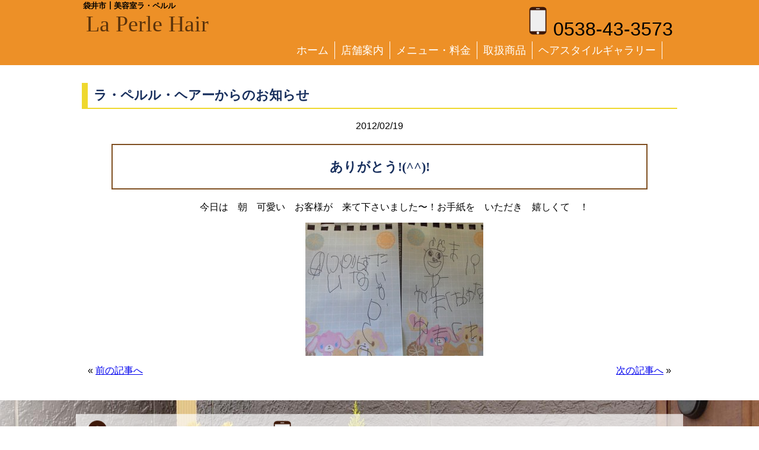

--- FILE ---
content_type: text/css
request_url: https://www.perlehair.com/wp-content/themes/laperle/style.css
body_size: 2779
content:
/*
 Theme Name: LaPerle
 Description: LaPerle
 Author: WebScale
 Author URI: https: //www.w-scale.com
 Version: 1.0
*/



html,body {
	/*height: 100%;*/
	-webkit-font-smoothing: antialiased;
	-moz-osx-font-smoothing: grayscale;
}

body {
	font-size: 1em;
	background-color: #ffffff;
	margin: 0px;
	padding: 0px;
	line-height: 130%;
	text-align: center;
	-webkit-text-size-adjust: 100%;
	font-family: Lato, "Noto Sans JP", "游ゴシック Medium", "游ゴシック体", "Yu Gothic Medium", YuGothic, "ヒラギノ角ゴ ProN", "Hiragino Kaku Gothic ProN", "メイリオ", Meiryo, "ＭＳ Ｐゴシック", "MS PGothic", sans-serif;
}
*, *:after, *:before {
	box-sizing: border-box;
	-webkit-box-sizing: border-box;
	-moz-box-sizing: border-box;
}

#container {
	width: 100%;
	min-width: 1024px;
	margin-top: 110px;
}

.nl:before {
	content: '　';
}

/* ---------------------------------------------------------- */
/*   共通のStyling                         　　　             */
/* ---------------------------------------------------------- */
/* 共通：配置 */
.left {
	float: left;
}

.right {
	float: right;
}

.center_h {
	text-align: center;
}

.top {
	vertical-align: top;
}

.clearboth {
	clear: both;
}

.fixed {
	position: fixed;
	top: 0;
}

.fixed-center {
	position: fixed;
	top: 50%;
	left: 50%;
	margin-left:-500px;
	margin-top:-190px;
}

.fixed-right {
	position: fixed;
	top: 50%;
	left: 50%;
	margin-left: 400px;
	margin-top:-180px;
}

.fixed-left {
	position: fixed;
	top: 50%;
	right: 50%;
	margin-right: 400px;
	margin-top:50px;
}

.clearfix:after {/* clearfix */
	visibility: hidden;
	display: block;
	font-size: 0;
	content: " ";
	clear: both;
	height: 0;
}

.clearfix{/* clearfix for ie7 */
	display: inline-block;
}

.clearfix {
	display: block;
}


/* 共通：ライン */
.border-yellow {
	border: 5px solid #F4EC87;
}


/* 共通：フォント */
h1 {
	font-size: 0.8rem;
	text-align: left;
	margin-top: 0px;
	margin-bottom: 0px;
}

h2 {
	font-family: georgia, 'times new roman', serif;
	font-size: 1.3em;
	line-height: 1em;
	color: #5B330B;
}

h3 {
	font-family: georgia, 'times new roman', serif;
	font-size: 3em;
	line-height: 1.5em;
	color: #5B330B;
}

h4 {
	font-family: georgia, 'times new roman', serif;
	font-size: 1.5em;
	line-height: 1.1em;
	color: #5B330B;
}

strong.point {
	background-color: #FFFF8D;
}

.more {
	float: right;
}

.more p {
	width: 150px;
	padding: 5px;
	background-color: #182F5D;
	text-align: center;
}

.more p a {
	text-decoration: none;
	color: #ffffff;
}


/* 共通：画像 */
img {
	border: none;
}

img.sloperight {
	transform: rotate(3deg);
}

img.slopeleft {
	transform: rotate(-2deg);
}


/* 共通：リスト */
ul {
	list-style: none;
}

ul li {
	padding: 10px;
}
dl dt {
	float: left;
	font-weight: bold;
}

dl dd {
	padding-left: 80px;
}


/* 共通：表 */
.table1, .table2 {
	width: 85%;
	margin: 0px auto 50px auto;
}

.table1 tr th, .table1 tr td, .table2 tr th, .table2 tr td {
	padding: 10px;
}

.table1 tr th, .table2 tr th {
	background-color: #EDE9E8;
}

.table1 tr td, .table2 tr td {
	background-color: #ffffff;
}

.table1 tr th {
	width: 50%;
}

.table2 tr th {
	width: 20%;
}


/* 共通：背景設定 */
.bk1 {
	background: url(img/bk1.jpg);
	background-repeat: no-repeat;
	background-position: center top;
}

.bk2 {
	background-image: url(img/bk2.jpg);
	background-repeat: no-repeat;
	background-position: center top;
}

.bk3 {
	background-image: url(img/bk3.jpg);
	width: 100%;
	background-repeat: no-repeat;
	background-position: center top;
}

.bk4 {
	background-image: url(img/bk4.jpg);
	width: 100%;
	background-repeat: no-repeat;
	background-position: center top;
}

.bk5 {
	background-image: url(img/bk5.jpg);
	width: 100%;
	background-repeat: no-repeat;
	background-position: center top;
}

.bk6 {
	background-image: url(img/bk6.jpg);
	width: 100%;
	min-width: 1024px;
	background-repeat: no-repeat;
	background-position: center top;
}


/* 共通：ヘッダー */
#header {
	background-color: #ED9027;
	width: 100%;
	min-width: 1024px;
	height: 110px;
	text-align: center;
	margin: 0px 0px 0px 0px;
	position: fixed;
	top: 0;
	z-index: 1000;
}

#header p {
	font-size: 1.2em;
	padding: 5px;
	margin: 5px 0px -5px 0px;
}

#header p a {
	color: orange;
	text-decoration: none;
}

#header p.title a {
	font-family: georgia, 'times new roman', serif;
	font-size: 2em;
	color: #5B330B;
}

#header-inner {
	width: 1000px;
	margin: auto;
}

#header-inner-left {
	width: 350px;
	float: left;
	text-align: left;
}

#header-inner-left img {
	width: 100%;
	max-width: 300px;
}

#header-inner-right {
	width: 650px;
	float: right;
	text-align: right;
}

#header-inner-right p {
	font-size: 2em;
}

#header-inner-right span a {
	color: #5B330B;
}



/* 共通：ナビゲーション */
#nav{
	padding: 0;
	margin: 0;
}

#nav-inner {
	margin: auto;
	padding: 0;
}

#global-nav {
	position: absolute;
}

#global-nav ul {
	float: right;
	padding: 0;
	margin: 10px 0px 0px 0px;
}

#global-nav ul li{
	display: block;
	float: left;
	width: auto;
	font-size: 1.1em;
	text-align: center;
	border-right: 1px solid #ffffff;
	margin: 0px;
	padding: 0px 10px;
}

#global-nav ul li a{
	display: block;
	color: #ffffff;
	text-decoration: none;
	padding: 5px 0px;
}

#global-nav ul li a:hover{
	background-color: #ffffff;
	color: #ED9027;
}

#global-nav ul .sub-menu {
	display: none;
	position: absolute;
	width: 100px;
	top: 100px;
	padding: 0;
}

#global-nav ul .sub-menu a {
	color: #000000;
	display: block;
	padding: 12px 0px;
}

#global-nav ul .sub-menu a:hover {
	background: #327fa3;
	color: #fff;
}

#global-nav ul li:hover ul.sub-menu {
	display: block;
}

#global-nav ul li ul.sub-menu li {
	float: none;
	width: 100%;
	margin: -5px 0px 0px 0px;
}

#global-nav ul li ul.sub-menu li a {
	border-top: 1px solid #FFF;
	background: #ebf2f6;
}


/* 共通：スマホ用メニュー */
#nav-toggle {
	display: none;
}

#global-nav ul li.sp-menu {
	display: none;
}

#global-nav ul li.sp-toindex {
	display: none;
}


/* 共通：フッター */
#footer {
	width: 100%;
	min-width: 1024px;
	height: 550px;
	margin-top: 30px;
	text-align: left;
	padding-top: 30px;
	position: relative;
}

#footer-inner {
	width: 1024px;
	margin: 20px auto;
	background-color: rgba(255,255,255,.7);
	padding: 30px;
	position: absolute;
	top: 5%;
	left: 50%;
	-webkit-transform : translate(-50%,-5%);
 transform : translate(-50%,-5%);
	z-index: 1000;
}

#footer-inner {
	width: 1024px;
	margin: auto;
	text-align: left;
	padding: 10px;
	background-color: rgba(255,255,255,.7);
}

#footer p {
	font-size: 1.2em;
	margin: 0px;
	text-align: left;
}

#footer a {
	text-decoration: none;
}

#footernav {
	padding: 10px;
	text-align: left;
	font-size: 1em;
}

#footernav a {
	text-decoration: none;
}

#footernav ul {
	padding: 0px;
	width: 100%;
}

#footernav li {
	width: 230px;
	font-weight: bold;
	float: left;
	min-width: 100px;
	padding: 10px;
	margin: 0px 5px 20px 5px;
	text-align: center;
	border: 1px solid #ffffff;
	background-color: rgba(255,255,255,.8);
}


/* 共通：ホームへ */
#to-top {
	width: 110px;
	height: 150px;
	position: fixed;
	padding-top: 20px;
	bottom: 50px;
	right: 0px;
	color: #722f03;
	background-image: url(img/ic_to-top.png);
	background-repeat: no-repeat;
	background-position: center bottom;
	z-index: 1001;
}

#to-top a {
	text-decoration: none;
	color: #722f03;
	width: 100px;
	text-align: center;
	display: block;
	border-radius: 5px;
}

#to-top a:hover {
	text-decoration: none;
}


/* ---------------------------------------------------------- */
/*   ページ別Styling                                          */
/* ---------------------------------------------------------- */
/* トップページ */
.contents {
	width: 100%;
	min-width: 1024px;
	height: 550px;
	margin: 20px 0px;
	text-align: left;
	padding-top: 30px;
	position: relative;
}

.contents-inner {
	width: 1024px;
	margin: 20px auto;
	background-color: rgba(255,255,255,.7);
	padding: 10px 30px;
	border-top-left-radius: 30px;
	border-top-right-radius: 30px;
	border-bottom-left-radius: 30px;
	border-bottom-right-radius: 30px;
	position: absolute;
	top: 50%;
	left: 50%;
	  -webkit-transform : translate(-50%,-50%);
	  transform : translate(-50%,-50%);
	font-size: 1.1em;
}

.contents2 {
	width: 100%;
	min-width: 1024px;
	margin: 20px 0px;
	text-align: center;
	padding-top: 30px;
}

.contents2-inner {
	width: 1024px;
	margin: 20px auto;
	padding: 10px 0px;
	text-align: left;
	font-size: 1.1em;
}

.contents h2 {
	margin-bottom: -50px;
}

.contents h3 {
	background-image: url(img/logo-mark.png);
	background-position: 80% 0;
	background-repeat: no-repeat;
	height: 100px;
}

.news-entry {
	position: relative;
	font-size: 1em;
}

.news-entry dt {
    position: absolute;
    left: 0;
    width: 150px;
	padding: 10px 0px 10px 0px;
}

.news-entry dd {
	padding: 10px 10px 10px 150px;
    border-bottom: 1px dotted #666666;
	margin: 0px;
	text-align: left;
}

.news-entry a {
	text-decoration: none;
	color: initial;
}

#menu table tr th, #menu table tr td{
	padding: 10px;
}

#info table tr th, #info table tr td {
	padding: 10px;
}


/*記事詳細*/
#entry {
	width: 100%;
	min-width: 1024px;
}

#entry-inner {
	width: 1024px;
	margin: 20px auto;
	padding: 10px;
}

#entry img {
	max-width: 600px;
}

#entry-list {
	text-align: center;
}

#entry h2 {
	font-size: 1.4em;
	margin-top: 20px;
	color: #182F5D;
	border-left: 10px solid #EFD82E;
	border-bottom: 2px solid #EFD82E;
	padding: 10px;
	text-align: left;
}

#entry h3 {
	font-size: 1.4em;
	margin: 20px 50px;
	color: #182F5D;
	padding: 20px;
	border: 2px solid #7F4F21;
}

#entry-content {
	margin-left: 50px;
}

.post-navigation {
	overflow: hidden;
	padding: 12px 0;
	border-top: 1px solid #eee;
	border-bottom: 1px solid #eee;
}

.prev {
	float: left;
	padding: 10px;

}

.next {
	float: right;
	padding: 10px;
}


/*取扱商品*/
#item {
	text-align: left;
	margin: 0px 40px;
}

#item img{
	width: 450px;
	text-align: center;
}

#item h3 {
	font-size: 1.4em;
	margin: 50px 0px 20px 0px;
	color: #182F5D;
	padding: 20px;
	border: 2px solid #7F4F21;
	text-align: center;
}

/*ヘアギャラリー*/
#gallery-1 dl dt{
	float: none;
}

#gallery-1 dl dd {
	padding-left: 0px;
}

--- FILE ---
content_type: text/css
request_url: https://www.perlehair.com/wp-content/themes/laperle/style-m.css
body_size: 1602
content:
/*
 Theme Name: LaPerle
 Description: LaPerle
 Author: WebScale
 Author URI: https: //www.w-scale.com
 Version: 1.0
*/



/* ---------------------------------------------------------- */
/*   共通のStyling                         　　　             */
/* ---------------------------------------------------------- */

@media screen and (max-width: 640px) {

html,body {
	width: 100%;
	min-width: 300px;
	margin: 0px;
	padding: 0px;
}

.left {
	float: none;
}

.right {
	float: none;
}

.fixed-center {
	display: none;
}

.fixed-right {
	display: none;
}

.fixed-left {
	display: none;
}
	
#container {
	min-width: 360px;
	margin-top: 120px;
}

.nl::before {
	content: '\A';
	white-space: pre;
}

.del {
	display: none;
}


/* 共通：フォント */
h3 {
	font-size: 1.4em;
}

.more p {
	width: 100px;
	right: 0;
	bottom: 0;
}


/* 共通：画像 */
img {
	max-width: 100%;
}


/* 共通：リスト */
dl dt {
	float: none;
}

dl dd {
	padding-left: 0px;
}


/* 共通：表 */
.table1, .table2 {
	width: 95%;
}

.table1 tr th, .table2 tr th {
	display: block;
}

.table1 tr td, .table2 tr td {
	display: block;
}

.table1 tr th {
	width: 100%;
}

.table2 tr th {
	width: 100%;
}


/* 共通：背景設定 */
.bk1 {
	min-width: 360px;
}

.bk2 {
	min-width: 360px;
}

.bk3 {
	min-width: 360px;
}

.bk4 {
	min-width: 360px;
}

.bk5 {
	min-width: 360px;
}


/* 共通：ヘッダー */
#header {
	min-width: 0;
	height: 120px;
	margin: 0;
	z-index: 1002;
}

#header-inner {
	width: 100%;
}

#header-inner-left {
	width :100%;
	float: none;
}

#header-inner-center {
	display: none;
}

#header-inner-right {
	width: 100%;
	float: none;
	text-align: right;
}

#header-address {
	display: none;
}


/* 共通：ナビゲーション */
#nav-inner {
	margin: 0px;
	position: relative;
}

#global-nav {
	right: -100%;
	top: -100px;
	background-color: rgba(91,51,11,.9);
	width:80%;
	text-align: center;
	padding: 30px 0px 30px 20px;
	margin: 2px auto auto auto;
	transition: .5s ease-in-out;
	-webkit-transition: .5s ease-in-out;
	-moz-transition: .5s ease-in-out;
	z-index: 10000;
}

#global-nav ul {
	position: static;
	width: 100%;
	right: 0;
	bottom: 0;
}

#global-nav ul li{
	float: none;
	width: 100%;
	font-size: 1.3em;
	text-align: left;
	padding: 10px 0px;
	position: static;
	box-sizing: border-box;
	-webkit-box-sizing: border-box;
	-moz-box-sizing: border-box;
	-o-box-sizing: border-box;
	-ms-box-sizing: border-box;
}

#global-nav ul li a{
    width: 100%;
	box-sizing: border-box;
	-webkit-box-sizing: border-box;
	-moz-box-sizing: border-box;
	-o-box-sizing: border-box;
    -ms-box-sizing: border-box;
}

#global-nav ul.sub-menu {
	display: block;
	position: static;
	width: 100%;
	top: 100px;
	margin: 0;
}

#global-nav ul li ul.sub-menu li {
	margin: 0px;
}

#global-nav ul li ul.sub-menu li a {
	background: none;
}


/* 共通：スマホ用メニュー */
#nav-toggle {
	display: block;
	position: absolute;
	right: 3px;
	top: -85px;
	width: 34px;
	height: 36px;
	cursor: pointer;
	z-index: 10001;
}

#nav-toggle div {
	position: relative;
}

#nav-toggle span {
	display: block;
	position: absolute;
	height: 4px;
	width: 100%;
	background: #666666;
	left: 0;
	transition: .35s ease-in-out;
	-webkit-transition: .35s ease-in-out;
	-moz-transition: .35s ease-in-out;
}

#nav-toggle span:nth-child(1) {
	top: 0;
}

#nav-toggle span:nth-child(2) {
	top: 11px;
}

#nav-toggle span:nth-child(3) {
	top: 22px;
}

.open #nav-toggle span {
	background: #ffffff;
}

.open #nav-toggle span:nth-child(1) {
	top: 12px;
	transform: rotate(315deg);
	-webkit-transform: rotate(315deg);
	-moz-transform: rotate(315deg);
}

.open #nav-toggle span:nth-child(2) {
	width: 0;
	left: 50%;
}

.open #nav-toggle span:nth-child(3) {
	top: 12px;
	transform: rotate(-315deg);
	-webkit-transform: rotate(-315deg);
	-moz-transform: rotate(-315deg);
}

.open #global-nav {
	right: -10%;
}



/* 共通：フッター */
#footer {
	min-width: 360px;
}

#footer-inner {
	width: 100%;
	padding: 10px 0px;
}

#footer p {
	font-size: 1.4em;
	line-height: 1.6em;
}

#footernav {
	padding: 0px;
	font-size: 14px;
}

#footernav a {
	color: #472A00;
	text-decoration: none;
}

ul#footernav  {
	padding: 0px;
}

#footernav li {
	width: 49%;
	padding: 10px 0px 10px 20px;
	margin: 0.5%;
    box-sizing: border-box;
	-webkit-box-sizing: border-box;
    -moz-box-sizing: border-box;
    -o-box-sizing: border-box;
    -ms-box-sizing: border-box;
}


/* 共通：ホームへ */
#to-top {
	width: 60px;
	height: 60px;
	display: none;
	background-image: url(img/ic_to-top-sp.png);
}


/* ---------------------------------------------------------- */
/*   ページ別Styling                                          */
/* ---------------------------------------------------------- */
.contents {
	min-width: 360px;
}

.contents-inner {
	width: 100%;
	margin: 0px;
	padding: 0px 20px 20px 20px;
}

.contents2 {
	min-width: 360px;
}

.contents2-inner {
	width: 100%;
	margin: 0px;
	padding: 0px 20px 20px 20px;
}

.contents h2 {
	margin-bottom: -40px;
}

.contents h3 {
	background-position: 50% 1.2em;
	font-size: 2em;
	height: 140px;
	margin-bottom: 0;
}

#menu table tr th, #menu table tr td{
	display: block;
	width: 100%;
	padding: 8px;
}
	
#menu table tr th {
	background-color: gray;
	color: #ffffff;
}

#info table tr th, #info table tr td{
	display: block;
	width: 100%;
	padding: 8px 3px;
}

#info table tr th {
	background-color: gray;
	color: #ffffff;
}

/*記事詳細*/
#entry {
	width: 90%;
	min-width: inherit;
	margin: 10px 5%;
}

#entry-inner {
	width: 100%;
	background-color: rgba(255,255,255,.8);
	padding: 2px;
}

#entry-content {
	margin-left: 10px;
}

#entry img  {
	width: 100%;
	max-width: 100%;
	margin: auto;
}


/*取扱商品*/
#item {
	width: 90%;
	margin: 0px;
}

#item h3 {
	padding: 5px;
}
}

--- FILE ---
content_type: application/javascript
request_url: https://www.perlehair.com/wp-content/themes/laperle/js/laperle.js
body_size: 850
content:
//スクロールで表示pagetop
$(function() {
	var topBtn = $('#to-top');
	topBtn.hide();
	$(window).scroll(function () {
	if ($(this).scrollTop() > 200) {
		topBtn.fadeIn();
	} else {
		topBtn.fadeOut();
	}
	});
	//クリックしてトップへ移動
	topBtn.click(function () {
	$('html,body').animate({
	scrollTop: 0
	}, 500);
	return false;
	});
});
		
//ページトップへリンク時のずれ解消
$(function () {
	var headerHight = 100; //ヘッダの高さ
	$('a[href^=#]').click(function(){
		var href= $(this).attr('href');
		var target = $(href == "#" || href == "" ? 'html' : href);
		var position = target.offset().top-headerHight; //ヘッダの高さ分位置をずらす
		$('html, body').animate({scrollTop:position}, 550, 'swing');
		return false;
	});
});

// ハンバーガーメニュー
$(function(){
	var nav  = $('#header');
        $('#nav-toggle').click(function(){
		nav.toggleClass('open');
        });
});